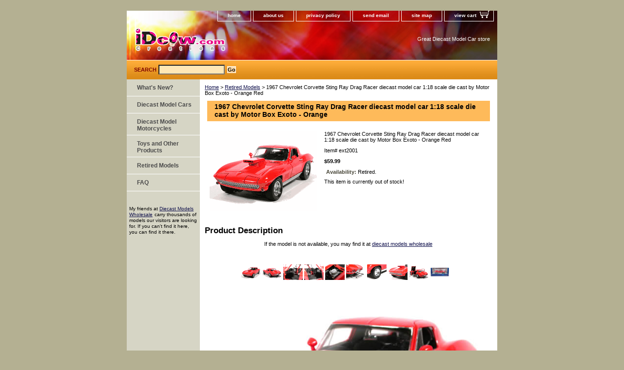

--- FILE ---
content_type: text/html
request_url: http://www.idcow.com/ext2001.html
body_size: 5551
content:
<!DOCTYPE html PUBLIC "-//W3C//DTD XHTML 1.0 Strict//EN" "http://www.w3.org/TR/xhtml1/DTD/xhtml1-strict.dtd"><html><head><title>1967 Chevrolet Corvette Sting Ray Drag Racer diecast model car 1:18 scale die cast by Motor Box Exoto - Orange Red</title><link rel="stylesheet" type="text/css" href="css-base.css" /><link rel="stylesheet" type="text/css" href="css-element.css" /><link rel="stylesheet" type="text/css" href="css-contents.css" /><link rel="stylesheet" type="text/css" href="css-edits.css" /><meta name="google-site-verification" content="n_w5MUfroHrFHf1dot6tLiFKHtA8kHPdnaG_ufl_ZaA" />

<META HTTP-EQUIV="Content-Type" CONTENT="text/html; charset=iso-8859-1">
<META NAME="Keywords" CONTENT="diecast car, diecast model, die cast cars, model car, die cast model, 1 18 scale, 1 18 diecast, 1 18 die cast, autoart, ertl, hot wheels, maisto, jada toys, corvette, mustang">
<META NAME="Description" CONTENT="iDcow.com offers great selection of popular and hard to find Diecast Model Cars. We carry many name brands like AUTOart, Bburago, ERTL, Hot Wheels, Maisto, etc">
<META NAME="robots" CONTENT="index,follow"> 
<META NAME="revisit-after" CONTENT="5 days"> 
<meta NAME="GOOGLEBOT" CONTENT="INDEX, FOLLOW">

<script><!--
function changeImg(img){
	var pic = "http://www.idcow.net/idcow/products/" + img;
 
	document.images.bigpic.src = pic;
}
 
//--></SCRIPT></head><body class="vertical" id="itemtype"><script type="text/javascript" id="yfc_loader" src="https://turbifycdn.com/store/migration/loader-min-1.0.34.js?q=idcow&ts=1717736314&p=1&h=order.store.turbify.net"></script> <div id="ys_superbar">
	   <div id="ys_cpers">
		<div id="yscp_welcome_msg"></div>
		<div id="yscp_signin_link"></div>
		<div id="yscp_myaccount_link"></div>
		<div id="yscp_signout_link"></div>
	   </div>
	   <div id="yfc_mini"></div>
	   <div class="ys_clear"></div>
	</div>
      <div id="container"><div id="header"><ul id="nav-general"><li><a href="index.html">home</a></li><li><a href="info.html">about us</a></li><li><a href="privacypolicy.html">privacy policy</a></li><li><a href="mailto:idcow@idcow.com">send email</a></li><li><a href="ind.html">site map</a></li><li><a href="https://order.store.turbify.net/idcow/cgi-bin/wg-order?idcow" class="linkcheckout">view cart</a></li></ul><br class="clear" /><h3 id="brandmark"><a href="index.html" title=""><img src="https://s.turbifycdn.com/aah/idcow/2003-maybach-57-diecast-model-car-1-18-scale-die-cast-by-autoart-himalaya-grey-36.gif" width="194" height="55" border="0" hspace="0" vspace="0" alt="" /></a></h3><strong id="slogan">Great Diecast Model Car store</strong></div><form method="GET" action="//search.store.yahoo.com/cgi-bin/nsearch" name="searcharea" id="searcharea"><fieldset><label class="labelfield" for="searchfield"><span>Search</span><input name="query" type="text" id="query" /></label><label class="buttonlabel" for="searchsubmit"><input name="searchsubmit" type="submit" value="Go" class="ys_primary" id="searchsubmit" /><input name="vwcatalog" type="hidden" value="idcow" /></label></fieldset><input type="hidden" name=".autodone" value="http://www.idcow.com/ext2001.html" /></form><div id="bodyshell"><div id="bodycontent"><div class="breadcrumbs"><a href="index.html">Home</a> &gt; <a href="retiredgallery.html">Retired Models</a> &gt; 1967 Chevrolet Corvette Sting Ray Drag Racer diecast model car 1:18 scale die cast by Motor Box Exoto - Orange Red</div><div id="contentarea"><div><h1 id="item-contenttitle">1967 Chevrolet Corvette Sting Ray Drag Racer diecast model car 1:18 scale die cast by Motor Box Exoto - Orange</h1><div id="itemarea"><a href="https://s.turbifycdn.com/aah/idcow/1967-chevrolet-corvette-sting-ray-drag-racer-diecast-model-car-1-18-scale-die-cast-by-motor-box-exoto-orange-red-12.gif"><img src="https://s.turbifycdn.com/aah/idcow/1967-chevrolet-corvette-sting-ray-drag-racer-diecast-model-car-1-18-scale-die-cast-by-motor-box-exoto-orange-red-13.gif" width="220" height="165" border="0" hspace="0" vspace="0" alt="1967 Chevrolet Corvette Sting Ray Drag Racer diecast model car 1:18 scale die cast by Motor Box Exoto - Orange Red" class="image-l" title="1967 Chevrolet Corvette Sting Ray Drag Racer diecast model car 1:18 scale die cast by Motor Box Exoto - Orange Red" /></a><div class="itemform productInfo"><form method="POST" action="https://order.store.turbify.net/idcow/cgi-bin/wg-order?idcow+ext2001"><div class="itemFormName">1967 Chevrolet Corvette Sting Ray Drag Racer diecast model car 1:18 scale die cast by Motor Box Exoto - Orange Red</div><div class="code">Item# <em>ext2001</em></div><div class="price-bold">$59.99</div><div class="itemavailable"><em>Availability: </em>Retired.</div>This item is currently out of stock!<input type="hidden" name=".autodone" value="http://www.idcow.com/ext2001.html" /></form></div><div style="clear:both"></div></div><div id="caption"><h2 id="itempage-captiontitle">Product Description</h2><div><!--nosearch--><div align="center"><br>If the model is not available, you may find it at <a href="http://www.kqzyfj.com/cp98ar-xrzEKHNMIGGEGFKMKNOJ" target="_blank" onmouseover="window.status='http://www.diecastmodelswholesale.com';return true;" onmouseout="window.status=' ';return true;">diecast models wholesale</a><img src="http://www.lduhtrp.net/3481wquiom7DAGFB99798DFDGHC" width="1" height="1" border="0"/><br><br>
<a href="http://www.anrdoezrs.net/1t65y1A719PVSYXTRRPRQVWQYXW" target="_blank" onmouseover="window.status='http://www.diecastmodelswholesale.com';return true;" onmouseout="window.status=' ';return true;"><img src="http://www.lduhtrp.net/f9104iw-ousDJGMLHFFDFEJKEMLK?imgurl=http%3A%2F%2Fsite.idcow.com%2Fidcow%2Fwebgraphics%2Ffindmodel.png" alt="" border="0"/></a></div><br>
<table border="0" cellpadding="0" cellspacing="0" width="576">
<tr>
<td align="center">
<a onMousedown="changeImg('ext2001.jpg')" style="cursor:hand">
<img src="http://www.idcow.net/idcow/products/ext2001.jpg" alt="1967 Chevrolet Corvette Sting Ray Drag Racer diecast model car 1:18 scale die cast by Motor Box Exoto - Orange Red" border="1" width="40" height="32"></a>
<a onMousedown="changeImg('ext2001_002.jpg')" style="cursor:hand">
<img src="http://www.idcow.net/idcow/products/ext2001_002.jpg" alt="1967 Chevrolet Corvette Sting Ray Drag Racer diecast model car 1:18 scale die cast by Motor Box Exoto - Orange Red" border="1" width="40" height="32"></a>
<a onMousedown="changeImg('ext2001_003.jpg')" style="cursor:hand">
<img src="http://www.idcow.net/idcow/products/ext2001_003.jpg" alt="1967 Chevrolet Corvette Sting Ray Drag Racer diecast model car 1:18 scale die cast by Motor Box Exoto - Orange Red" border="1" width="40" height="32"></a>
<a onMousedown="changeImg('ext2001_004.jpg')" style="cursor:hand">
<img src="http://www.idcow.net/idcow/products/ext2001_004.jpg" alt="1967 Chevrolet Corvette Sting Ray Drag Racer diecast model car 1:18 scale die cast by Motor Box Exoto - Orange Red" border="1" width="40" height="32"></a>
<a onMousedown="changeImg('ext2001_005.jpg')" style="cursor:hand">
<img src="http://www.idcow.net/idcow/products/ext2001_005.jpg" alt="1967 Chevrolet Corvette Sting Ray Drag Racer diecast model car 1:18 scale die cast by Motor Box Exoto - Orange Red" border="1" width="40" height="32"></a>
<a onMousedown="changeImg('ext2001_006.jpg')" style="cursor:hand">
<img src="http://www.idcow.net/idcow/products/ext2001_006.jpg" alt="1967 Chevrolet Corvette Sting Ray Drag Racer diecast model car 1:18 scale die cast by Motor Box Exoto - Orange Red" border="1" width="40" height="32"></a>
<a onMousedown="changeImg('ext2001_007.jpg')" style="cursor:hand">
<img src="http://www.idcow.net/idcow/products/ext2001_007.jpg" alt="1967 Chevrolet Corvette Sting Ray Drag Racer diecast model car 1:18 scale die cast by Motor Box Exoto - Orange Red" border="1" width="40" height="32"></a>
<a onMousedown="changeImg('ext2001_008.jpg')" style="cursor:hand">
<img src="http://www.idcow.net/idcow/products/ext2001_008.jpg" alt="1967 Chevrolet Corvette Sting Ray Drag Racer diecast model car 1:18 scale die cast by Motor Box Exoto - Orange Red" border="1" width="40" height="32"></a>
<a onMousedown="changeImg('ext2001_009.jpg')" style="cursor:hand">
<img src="http://www.idcow.net/idcow/products/ext2001_009.jpg" alt="1967 Chevrolet Corvette Sting Ray Drag Racer diecast model car 1:18 scale die cast by Motor Box Exoto - Orange Red" border="1" width="40" height="32"></a>
<a onMousedown="changeImg('ext2001_010.jpg')" style="cursor:hand">
<img src="http://www.idcow.net/idcow/products/ext2001_010.jpg" alt="1967 Chevrolet Corvette Sting Ray Drag Racer diecast model car 1:18 scale die cast by Motor Box Exoto - Orange Red" border="1" width="40" height="32"></a>
</td>
</tr>
<tr>
<td align="center">
<table border="0" cellpadding="0" cellspacing="0">
<tr>
<td><img name="bigpic" src="http://www.idcow.net/idcow/products/ext2001.jpg" alt="1967 Chevrolet Corvette Sting Ray Drag Racer diecast model car 1:18 scale die cast by Motor Box Exoto - Orange Red" width="576" height="432" border="1"></a></td>
</tr>
</table>
</td>
</tr>
</table>
Beautifully crafted 1967 Chevrolet Corvette Sting Ray Drag Racer diecast model car 1:18 scale die cast by Motor Box Exoto. This is a very highly detailed 1967 Chevrolet Corvette Sting Ray Drag Racer diecast model car 1:18 scale die cast by Motor Box Exoto. Every details are well put together. Great collectible or gift piece. 1967 Chevrolet Corvette Sting Ray Drag Racer diecast model car 1:18 scale die cast by Motor Box Exoto is one of the best showcase model for any auto enthusiasts.<br><br>
Length: n/a&nbsp;&nbsp;&nbsp;Width: n/a&nbsp;&nbsp;&nbsp;Height: n/a<br>
Shipping Weight: 3.5 lbs<br>
<br><strong>Availablility: <font color="#FF0000">Retired</font></strong></div></div><br clear="all" /></div><h2 id="accessorytitle">Accessories</h2><div id="contents"><table width="100%" class="vertical" id="contents-table"><tr><td width="33%" class="horizontal-seperator vertical-seperator"><a href="mst2039.html"><img src="https://s.turbifycdn.com/aah/idcow/1936-mercedes-benz-500k-diecast-model-car-1-18-scale-die-cast-by-maisto-white-11.gif" width="100" height="75" border="0" hspace="0" vspace="0" alt="1936 Mercedes Benz 500K Diecast model car 1:18 scale die cast by Maisto - White" title="1936 Mercedes Benz 500K Diecast model car 1:18 scale die cast by Maisto - White" /></a><div class="name"><a href="mst2039.html" title="1936 Mercedes Benz 500K Diecast model car 1:18 scale die cast by Maisto - White">1936 Mercedes Benz 500K Diecast model car 1:18 scale die cast by Maisto - White</a></div><div class="price">Regular price: $49.99</div><div class="sale-price-bold">Sale price: $38.99</div></td><td width="33%" class="horizontal-seperator vertical-seperator"><a href="m12nr2046.html"><img src="https://s.turbifycdn.com/aah/idcow/2004-yamaha-yzf-r1-diecast-motorcycle-1-12-scale-die-cast-by-maisto-blue-15.gif" width="100" height="75" border="0" hspace="0" vspace="0" alt="2004 Yamaha YZF R1 diecast motorcycle 1:12 scale die cast by Maisto -  Blue" title="2004 Yamaha YZF R1 diecast motorcycle 1:12 scale die cast by Maisto -  Blue" /></a><div class="name"><a href="m12nr2046.html" title="2004 Yamaha YZF R1 diecast motorcycle 1:12 scale die cast by Maisto -  Blue">2004 Yamaha YZF R1 diecast motorcycle 1:12 scale die cast by Maisto -  Blue</a></div><div class="price">Regular price: $13.99</div><div class="sale-price-bold">Sale price: $12.99</div></td><td width="33%" class="horizontal-seperator"><a href="dc2008.html"><img src="https://s.turbifycdn.com/aah/idcow/2010-ford-mustang-diecast-model-car-1-18-scale-gt-convertible-by-maisto-gold-convertible-13.gif" width="100" height="75" border="0" hspace="0" vspace="0" alt="2010 Ford Mustang diecast model car 1:18 scale GT Convertible by Maisto - Gold Convertible" title="2010 Ford Mustang diecast model car 1:18 scale GT Convertible by Maisto - Gold Convertible" /></a><div class="name"><a href="dc2008.html" title="2010 Ford Mustang diecast model car 1:18 scale GT Convertible by Maisto - Gold Convertible">2010 Ford Mustang diecast model car 1:18 scale GT Convertible by Maisto - Gold Convertible</a></div><div class="price">Regular price: $39.99</div><div class="sale-price-bold">Sale price: $29.99</div><div id="ys_promoitem" itemid="dc2008" itemcode="dc2008"></div></td></tr><tr><td width="33%" class="horizontal-seperator vertical-seperator"><a href="mmx2038.html"><img src="https://s.turbifycdn.com/aah/idcow/2002-pagani-zonda-c12-diecast-model-car-1-18-scale-die-cast-by-motor-max-red-73147-11.gif" width="100" height="75" border="0" hspace="0" vspace="0" alt="2002 Pagani Zonda C12 diecast model car 1:18 scale die cast by Motor Max - Red 73147" title="2002 Pagani Zonda C12 diecast model car 1:18 scale die cast by Motor Max - Red 73147" /></a><div class="name"><a href="mmx2038.html" title="2002 Pagani Zonda C12 diecast model car 1:18 scale die cast by Motor Max - Red 73147">2002 Pagani Zonda C12 diecast model car 1:18 scale die cast by Motor Max - Red 73147</a></div><div class="price">Regular price: $39.99</div><div class="sale-price-bold">Sale price: $29.99</div></td><td width="33%" class="horizontal-seperator vertical-seperator"><a href="43km2003.html"><img src="https://s.turbifycdn.com/aah/idcow/2006-toyota-prius-diecast-model-car-1-34-scale-by-kinsmart-white-61.gif" width="100" height="75" border="0" hspace="0" vspace="0" alt="2006 Toyota Prius diecast model car 1:34 scale by Kinsmart - White" title="2006 Toyota Prius diecast model car 1:34 scale by Kinsmart - White" /></a><div class="name"><a href="43km2003.html" title="2006 Toyota Prius diecast model car 1:34 scale by Kinsmart - White">2006 Toyota Prius diecast model car 1:34 scale by Kinsmart - White</a></div><div class="price">Regular price: $12.99</div><div class="sale-price-bold">Sale price: $9.99</div></td><td width="33%" class="horizontal-seperator"><a href="mst2160.html"><img src="https://s.turbifycdn.com/aah/idcow/2004-jeep-wrangler-rubicon-brush-fire-unit-diecast-model-car-1-18-scale-die-cast-by-maisto-red-36115-42.gif" width="100" height="75" border="0" hspace="0" vspace="0" alt="2004 Jeep Wrangler Rubicon Brush Fire Unit diecast model car 1:18 scale die cast by Maisto - Red 36115" title="2004 Jeep Wrangler Rubicon Brush Fire Unit diecast model car 1:18 scale die cast by Maisto - Red 36115" /></a><div class="name"><a href="mst2160.html" title="2004 Jeep Wrangler Rubicon Brush Fire Unit diecast model car 1:18 scale die cast by Maisto - Red 36115">2004 Jeep Wrangler Rubicon Brush Fire Unit diecast model car 1:18 scale die cast by Maisto - Red 36115</a></div><div class="price">Regular price: $39.99</div><div class="sale-price-bold">Sale price: $25.99</div><div id="ys_promoitem" itemid="mst2160" itemcode="mst2160"></div></td></tr><tr><td width="33%" class="horizontal-seperator vertical-seperator"><a href="mst2088.html"><img src="https://s.turbifycdn.com/aah/idcow/2004-jeep-wrangler-sahara-diecast-model-car-1-18-scale-die-cast-by-maisto-maroon-10.gif" width="100" height="75" border="0" hspace="0" vspace="0" alt="2004 Jeep Wrangler Sahara diecast model car 1:18 scale die cast by Maisto - Maroon" title="2004 Jeep Wrangler Sahara diecast model car 1:18 scale die cast by Maisto - Maroon" /></a><div class="name"><a href="mst2088.html" title="2004 Jeep Wrangler Sahara diecast model car 1:18 scale die cast by Maisto - Maroon">2004 Jeep Wrangler Sahara diecast model car 1:18 scale die cast by Maisto - Maroon</a></div><div class="price">Regular price: $39.99</div><div class="sale-price-bold">Sale price: $29.99</div><div id="ys_promoitem" itemid="mst2088" itemcode="mst2088"></div></td><td width="33%" class="horizontal-seperator"><a href="24dc2035.html"><img src="https://s.turbifycdn.com/aah/idcow/2010-ford-shelby-gt500-mustang-diecast-model-car-1-24-scale-die-cast-by-shelby-collectibles-blue-17.gif" width="100" height="75" border="0" hspace="0" vspace="0" alt="2010 Ford Shelby GT500 Mustang diecast model car 1:24 scale die cast by Shelby Collectibles - Blue" title="2010 Ford Shelby GT500 Mustang diecast model car 1:24 scale die cast by Shelby Collectibles - Blue" /></a><div class="name"><a href="24dc2035.html" title="2010 Ford Shelby GT500 Mustang diecast model car 1:24 scale die cast by Shelby Collectibles - Blue">2010 Ford Shelby GT500 Mustang diecast model car 1:24 scale die cast by Shelby Collectibles - Blue</a></div><div class="price">Regular price: $25.99</div><div class="sale-price-bold">Sale price: $20.99</div><div id="ys_promoitem" itemid="24dc2035" itemcode="24dc2035"></div></td></tr></table></div></div><div id="finaltext"><div id="ys_relatedItems"></div><br /><br /><div align="center"><span class="companydecription"><font size="1" face="Verdana, Arial, Helvetica, sans-serif">We Proudly Accept&nbsp;</font> <img src="http://site.idcow.com/idcow/webgraphics/footer/creditcards2.png" width="150" height="21">&nbsp; <img src="http://site.idcow.com/idcow/webgraphics/footer/yahoo_wallet_logo.gif" width="103" height="21">&nbsp; <img src="http://site.idcow.com/idcow/webgraphics/footer/paypal_logo.gif" width="65" height="21"><font size="1" face="Verdana, Arial, Helvetica, sans-serif"> <br>
        <font size="1" face="Verdana, Arial, Helvetica, sans-serif"><a href="http://www.bizrate.com/ratings_guide/cust_reviews__mid--61139.html" target="_blank"><img src="http://site.idcow.com/idcow/webgraphics/marketing/biz-rate_sm.gif" alt="BizRate Customer Certified (GOLD) Site" width="72" height="32" align="baseline" border="0" target="_blank"></a></font><br>
        <a href="http://www.idcow.com"><img src="http://site.idcow.com/idcow/webgraphics/footer/idcowcom_logo_creations_151.png" width="151" height="40" border="0"></a><br>
</span></div></div></div><div id="nav-product"><ul><li><a href="whatsnew.html" title="What's New?">What's New?</a></li><li><a href="diecast-cars.html" title="Diecast Model Cars">Diecast Model Cars</a></li><li><a href="diecast-motorcycles.html" title="Diecast Model Motorcycles">Diecast Model Motorcycles</a></li><li><a href="toandotpr.html" title="Toys and Other Products">Toys and Other Products</a></li><li><a href="retiredgallery.html" title="Retired Models">Retired Models</a></li><li><a href="faq.html" title="FAQ">FAQ</a></li></ul><div id="htmlbottom"><br>
<a href="http://www.kqzyfj.com/4i77shqnhp4A7DC866465AB5DCB" target="_blank" onmouseover="window.status='http://www.diecastmodelswholesale.com';return true;" onmouseout="window.status=' ';return true;">
<img src="http://www.awltovhc.com/eg108h48x20MSPVUQOOMONSTNVUT?imgurl=http%3A%2F%2Fsite.idcow.com%2Fidcow%2Fwebgraphics%2Feleanor.gif" alt="" border="0"/></a>
<br>
My friends at <a href="http://www.kqzyfj.com/cp98ar-xrzEKHNMIGGEGFKMKNOJ" target="_blank" onmouseover="window.status='http://www.diecastmodelswholesale.com';return true;" onmouseout="window.status=' ';return true;">Diecast Models Wholesale</a><img src="http://www.lduhtrp.net/3481wquiom7DAGFB99798DFDGHC" width="1" height="1" border="0"/> carry thousands of models our visitors are looking for. If you can't find it here, you can find it there.</div></div></div><div id="footer"><span id="footer-links"><a href="index.html">home</a> | <a href="info.html">about us</a> | <a href="privacypolicy.html">privacy policy</a> | <a href="mailto:idcow@idcow.com">send email</a> | <a href="ind.html">site map</a> | <a href="https://order.store.turbify.net/idcow/cgi-bin/wg-order?idcow">view cart</a></span><span id="copyright">Copyright 2024 idcow.com All rights reserved.	</span></div></div></body>
<script type="text/javascript">
csell_env = 'ue1';
 var storeCheckoutDomain = 'order.store.turbify.net';
</script>

<script type="text/javascript">
  function toOSTN(node){
    if(node.hasAttributes()){
      for (const attr of node.attributes) {
        node.setAttribute(attr.name,attr.value.replace(/(us-dc1-order|us-dc2-order|order)\.(store|stores)\.([a-z0-9-]+)\.(net|com)/g, storeCheckoutDomain));
      }
    }
  };
  document.addEventListener('readystatechange', event => {
  if(typeof storeCheckoutDomain != 'undefined' && storeCheckoutDomain != "order.store.turbify.net"){
    if (event.target.readyState === "interactive") {
      fromOSYN = document.getElementsByTagName('form');
        for (let i = 0; i < fromOSYN.length; i++) {
          toOSTN(fromOSYN[i]);
        }
      }
    }
  });
</script>
<script type="text/javascript">
// Begin Store Generated Code
 </script> <script type="text/javascript" src="https://s.turbifycdn.com/lq/ult/ylc_1.9.js" ></script> <script type="text/javascript" src="https://s.turbifycdn.com/ae/lib/smbiz/store/csell/beacon-a9518fc6e4.js" >
</script>
<script type="text/javascript">
// Begin Store Generated Code
 csell_page_data = {}; csell_page_rec_data = []; ts='TOK_STORE_ID';
</script>
<script type="text/javascript">
// Begin Store Generated Code
function csell_GLOBAL_INIT_TAG() { var csell_token_map = {}; csell_token_map['TOK_SPACEID'] = '2022276099'; csell_token_map['TOK_URL'] = ''; csell_token_map['TOK_STORE_ID'] = 'idcow'; csell_token_map['TOK_ITEM_ID_LIST'] = 'ext2001'; csell_token_map['TOK_ORDER_HOST'] = 'order.store.turbify.net'; csell_token_map['TOK_BEACON_TYPE'] = 'prod'; csell_token_map['TOK_RAND_KEY'] = 't'; csell_token_map['TOK_IS_ORDERABLE'] = '1';  c = csell_page_data; var x = (typeof storeCheckoutDomain == 'string')?storeCheckoutDomain:'order.store.turbify.net'; var t = csell_token_map; c['s'] = t['TOK_SPACEID']; c['url'] = t['TOK_URL']; c['si'] = t[ts]; c['ii'] = t['TOK_ITEM_ID_LIST']; c['bt'] = t['TOK_BEACON_TYPE']; c['rnd'] = t['TOK_RAND_KEY']; c['io'] = t['TOK_IS_ORDERABLE']; YStore.addItemUrl = 'http%s://'+x+'/'+t[ts]+'/ymix/MetaController.html?eventName.addEvent&cartDS.shoppingcart_ROW0_m_orderItemVector_ROW0_m_itemId=%s&cartDS.shoppingcart_ROW0_m_orderItemVector_ROW0_m_quantity=1&ysco_key_cs_item=1&sectionId=ysco.cart&ysco_key_store_id='+t[ts]; } 
</script>
<script type="text/javascript">
// Begin Store Generated Code
function csell_REC_VIEW_TAG() {  var env = (typeof csell_env == 'string')?csell_env:'prod'; var p = csell_page_data; var a = '/sid='+p['si']+'/io='+p['io']+'/ii='+p['ii']+'/bt='+p['bt']+'-view'+'/en='+env; var r=Math.random(); YStore.CrossSellBeacon.renderBeaconWithRecData(p['url']+'/p/s='+p['s']+'/'+p['rnd']+'='+r+a); } 
</script>
<script type="text/javascript">
// Begin Store Generated Code
var csell_token_map = {}; csell_token_map['TOK_PAGE'] = 'p'; csell_token_map['TOK_CURR_SYM'] = '$'; csell_token_map['TOK_WS_URL'] = 'https://idcow.csell.store.turbify.net/cs/recommend?itemids=ext2001&location=p'; csell_token_map['TOK_SHOW_CS_RECS'] = 'true';  var t = csell_token_map; csell_GLOBAL_INIT_TAG(); YStore.page = t['TOK_PAGE']; YStore.currencySymbol = t['TOK_CURR_SYM']; YStore.crossSellUrl = t['TOK_WS_URL']; YStore.showCSRecs = t['TOK_SHOW_CS_RECS']; </script> <script type="text/javascript" src="https://s.turbifycdn.com/ae/store/secure/recs-1.3.2.2.js" ></script> <script type="text/javascript" >
</script>
</html>
<!-- html107.prod.store.e1b.lumsb.com Sat Dec  6 16:11:12 PST 2025 -->
